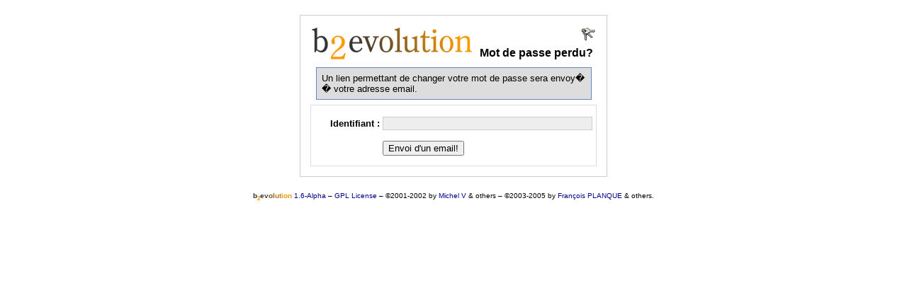

--- FILE ---
content_type: text/html; charset=UTF-8
request_url: http://www.objectif-suede.com/ressources/htsrv/login.php?action=lostpassword&redirect_to=https%3A%2F%2Fsagaemarketinga.weebly.com%2F
body_size: 1098
content:
<!DOCTYPE html PUBLIC "-//W3C//DTD XHTML 1.0 Transitional//EN" "http://www.w3.org/TR/xhtml1/DTD/xhtml1-transitional.dtd">
<html xmlns="http://www.w3.org/1999/xhtml" xml:lang="fr-FR" lang="fr-FR">
<head>
	<meta http-equiv="Content-Type" content="text/html; charset=iso-8859-1" />
	<title>b2evo :: Mot de passe perdu?</title>
	<base href="http://www.objectif-suede.com/ressources/htsrv/" />
	<link href="rsc/css/style.css" rel="stylesheet" type="text/css" />
</head>
<body>


<div class="loginblock">

<div style="float:left"><h1 class="logintitle"><a href="http://b2evolution.net/"><img src="../img/b2evolution_minilogo.png" width="231" height="50" alt="b2evolution" /></a></h1></div>

<img src="http://www.objectif-suede.com/ressources/htsrv/rsc/icons/icon_login.gif" width="24" height="24" style="float:right;" alt="" />
<div style="float:right">
<h2 class="logintitle">Mot de passe perdu?</h2>
</div>

<div class="clear"></div>


<div class="log_container">
	<div class="log_note">	Un lien permettant de changer votre mot de passe sera envoy� � votre adresse email.	</div>
</div>


<form class="fform" method="post" action="http://www.objectif-suede.com/ressources/htsrv/login.php">
<input name="action" type="hidden" value="retrievepassword" />
<input name="redirect_to" type="hidden" value="https://sagaemarketinga.weebly.com/" />
<fieldset class="fieldset">
<fieldset>
<div class="label"><label for="login">Identifiant :</label></div>
<div class="input"><input maxlength="20" class="input_text" size="16" type="text" name="login" id="login" />
</div>
</fieldset>

<fieldset>
<div class="input">			<input value="Envoi d&#039;un email!" class="ActionButton" type="submit" />
</div>
</fieldset>

</fieldset>

</form>


</div>

<p class="footer"><a href="http://www.b2evolution.net"><strong><span style="color:#333">b</span><sub><span style="color:#f90;margin-top:2ex;">2</span></sub><span style="color:#333">e</span><span style="color:#543">v</span><span style="color:#752">o</span><span style="color:#962">l</span><span style="color:#b72">u</span><span style="color:#c81">t</span><span style="color:#d91">i</span><span style="color:#e90">o</span><span style="color:#f90">n</span></strong> 1.6-Alpha</a>
		&ndash;
		<a href="http://b2evolution.net/about/license.html" class="nobr">GPL License</a>
		&ndash;
		<span class="nobr">&copy;2001-2002 by <a href="http://cafelog.com/">Michel V</a> &amp; others</span>
		&ndash;
		<span class="nobr">&copy;2003-2005 by <a href="http://fplanque.net/">Fran&ccedil;ois PLANQUE</a> &amp; others.</span></p>


</body>
</html>

--- FILE ---
content_type: text/css
request_url: http://www.objectif-suede.com/ressources/htsrv/rsc/css/style.css
body_size: 769
content:
/**
 * Backoffice main Cascading Style Sheets definitions for Desert style.
 *
 * b2evolution - {@link http://b2evolution.net/}
 * Released under GNU GPL License - {@link http://b2evolution.net/about/license.html}
 * @copyright (c)2003-2005 by Francois PLANQUE - {@link http://fplanque.net/}
 *
 * @package admin
 */

@import url(../../../rsc/css/basic.css);            /* Import basic styles */
@import url(../../../rsc/css/img.css);              /* Import standard image styles */
@import url(../../../rsc/css/forms.css);            /* Import default form styles */

body {
	margin: 0;
	background-color: #fff;
	color: #000;
	font-family: Verdana, Geneva, Arial, Helvetica, sans-serif;
	font-size: 84%;
}

/* Titles */
h1.logintitle {
	padding:0;
	margin:0;
}
h2.logintitle {
	color: #000;
	font-size: 120%;
	padding: 0;
	margin: .5ex;
}

/* Form elements: */
input.input_text {
	border: 1px solid #ccc;
	background-color: #eee;
	padding: 1px;
	vertical-align: middle;
	width: 97%;
	margin: 1px;
	margin-left: 0;
	margin-right: 0;
}

/* Links and buttons: */
a {
	background-color: transparent;
	color: #008;
	text-decoration: none;
}
a:hover {
	color: #00b;
	text-decoration: underline;
}

div.loginblock {
	border: 1px solid #CCCCCC;
	padding: 2ex;
	margin: 3ex auto;
	width: 30em;
	clear: both;
}
div.loginblock fieldset {
	margin: 0;
	padding: 1ex 0;
}

.footer {
	text-align: center;
	font-size: 74%;
	margin-top: 0ex;
	margin-bottom: 0ex;
	padding-bottom: 1ex;
	clear: both;
}


/*
 * $Log: style.css,v $
 * Revision 1.1  2005/05/23 14:32:21  fplanque
 * isolated login (htsrv) CSS styles
 *
 */

--- FILE ---
content_type: text/css
request_url: http://www.objectif-suede.com/ressources/rsc/css/basic.css
body_size: 824
content:
/* Basic styles */

blockquote {
	border: 2px dotted #ccc;
	background-color: #eee;
	margin: 1em 2em;
	padding: 0 1ex;
}

acronym,
abbr {
	border-bottom: 1px dotted #000;
	cursor: help;
}

del {
	color: #999999;
}
ins {
	color: #009999;
	text-decoration: none;
}
code {
	font-size: 107%;
}


.nobr,
.nowrap,
.line
{
	white-space: nowrap;
}
.left {
	text-align: left;
}
.center {
	text-align: center;
}
.right{
	text-align: right;
}
.clear{
	clear: both;
}
.small {
	font-size: 84%;
}
.shrinkwrap
{
	width: 1%;
	white-space:nowrap;
	text-align:center;
}

/*
{{{ Messages
*/
div.log_container,
div.action_messages {
	margin:1ex;
}
div.log_container ul,
div.action_messages ul,
div.log_container ol,
div.action_messages ol {
	list-style: square;
	list-style-image:none;
	margin:1ex 0;
	padding-left:3ex;
}
div.log_container div,
div.action_messages div
 {
	border:1px solid #6287c2;
	background:#ddd;
	margin:1ex auto;
	padding:1ex;
}
div.log_container div.log_success,
div.action_messages div.log_success,
div.success {
	border:1px solid #9d9;
	background:#f2fbee;
	color:#0c0;
}
div.log_container div.log_error,
div.action_messages div.log_error,
div.error {
	border:1px solid #d99;
	background:#fbf2ee;
	color:#e00;
	margin-bottom: 1ex;	/* might be followed by debug info */
}

p.error,
span.error {
	color: #e00;
	font-weight:bold;
}
p.error {
	margin: 1ex;
}
/* }}} */

/*
 * Debug output formatting:
 */
div.debug {
	border: 2px solid #000;
	padding: 1ex;
	background-color: #ccc;
	text-align: left;
	color: #000;
}

div.debug h2,
div.debug h3,
div.debug h4 {
	color:#0033FF;
}

div.debug code {
	font-family: "Courier New", Courier, monospace;
	font-size: 11px;
	margin:1ex;
	display:block;
}

div.debug div.query_info {
	background-color: #fff;
	font-size: 12px;
	margin:1ex;
}

div.debug table {
	border: 1px solid #000;
	border-collapse:collapse;
	font-family: "Courier New", Courier, monospace;
	margin: 1ex;
}
div.debug table,
div.debug th,
div.debug td {
	font-size:11px;
}
div.debug th {
	background-color: #fff;
	border: 1px solid #000;
	padding: 2px;
	white-space:nowrap;
}
div.debug th span.type {
	font-weight: normal;
	color: #999;
}
div.debug td {
	background-color: #ddd;
	border: 1px solid #000;
	padding: 2px;
	vertical-align:top;
	white-space:nowrap;
}
div.debug td.odd {
	background-color: #eee;
}


--- FILE ---
content_type: text/css
request_url: http://www.objectif-suede.com/ressources/rsc/css/img.css
body_size: 422
content:
/**
 * Image styles
 */

img {
	border:none;
}

img.top {
	vertical-align:top;
}

img.middle {
	vertical-align:middle;
}

img.leftmargin {
	float:left;
	margin-right:1ex;
	margin-top:.2ex;
	margin-bottom:.2ex;
}

img.rightmargin {
	float:right;
	margin-left:1ex;
	margin-top:.2ex;
	margin-bottom:.2ex;
}

img.flag {
	vertical-align:middle;
	border:1px solid #000;
}

div.single_image_zone {
	overflow: hidden;
}

div.multi_image_zone {
	overflow: hidden;
	background-color: #eee;
	border: 1px solid #ccc;
}

div.image_block {
	/* WARNING: this will screw out backoffice layout (fulltext edit screen) in firefox! 
		overflow: hidden; */
	text-align: center;
	background-color: #fff;
	border: 1px solid #999;
}

/* We only float image_blocks when in multiple image zone */
div.multi_image_zone div.image_block 
{	
	margin: 1ex;
	float: left;
}

div.image_block img {
	margin: 1ex;
}

div.image_legend {
	font-size: 84%;
	color: #aaa;
	margin: 1ex;
}


--- FILE ---
content_type: text/css
request_url: http://www.objectif-suede.com/ressources/rsc/css/forms.css
body_size: 807
content:
/**
 * Default Form styles
 * Feel free to override all these styles in your own skins
 */


/* Shared */

form {
	margin: 0;
	padding: 0;
} /* thanks #mozilla */
form.inline {
	margin: 0px;
	padding:0px;
	display: inline;
}

fieldset.input {
	margin: 0;
	padding: 0;
	border: 0;
}

input[type=checkbox]
{
	margin:1px;
}

.notes,
.dimmed {
	font-size: 84%;
	color: #999;
	font-weight:normal;
}
fieldset div.notes {
	margin: 0 0 1ex 3ex;
}


span.field_error {
	color: #f00;
}

input.field_error,
select.field_error,
textarea.field_error {
	background:#fbf2ee;
	border: 1px solid #d99;
}
span.checkbox_error {
	background:#fbf2ee;
	border: 1px solid #d99;
}
span.checkbox_error input.checkbox {
	background:#fbf2ee;
}


input.field_required,
select.field_required,
textarea.field_required {
	background:#f4ffe8;
}
span.checkbox_required {
	background:#f4ffe8; /* does this make sense? - same question applies for span.checkbox_error  */
	border: 1px solid #f4ffe8; /* very light */
}
span.checkbox_required input.checkbox {
	background:#f4ffe8; /* very light */
}


input.large,
textarea.large {
	width: 97%;
	margin-left: 0;
	margin-right: 0;
}

label.radiooption {
	margin-right: 1em;
}

/* Enhanced form */
.eform label {
	font-weight:bold;
}


/* 24/75% forms - Fast Forms */
.fform fieldset {
	border: 1px solid #ddd;
	margin: 0 0 1ex 0;
	background-color: #fff;
	padding: .5ex 1ex;
}
.fform fieldset fieldset {
	border: none;
	margin: 1ex;
	padding: 0;
	/* border: 1px solid #00f; */
}
.fform div.label {
	float: left;
	width: 24%;
	text-align: right;
	font-weight:bold;
	margin: 0;
	padding-top: .5ex;
	/* border: 1px solid #f00; */
}
.fform div.input {
	margin: 0 0 0 25%;
	/* border: 1px solid #f00; */
}
.fform fieldset.input{
	margin: 0;
	/* border: 1px solid #0f0; */
}

.fform div.info {
	margin: 0 0 0 25%;
	padding-top: .5ex;
	/* border: 1px solid #f00; */
}

/* 18/80% forms: comments and profile */
form.bComment fieldset
{	/* one form line */
	border: none;
	margin: 2ex 0ex;
	padding: 0ex;
	/* border: 1px solid #00f; */
}
form.bComment fieldset label {
	font-weight: bold;
}
form.bComment fieldset div.label
{ /* label of form line */
	float: left;
	width: 18%;
	text-align: right;
	padding-top: .5ex;
	font-weight: bold;
	/* border: 1px solid #f00; */
}
form.bComment fieldset div.input
{ /* input zone of form line */
	margin: 0 0 0 20%;
	/* border: 1px solid #f00; */
}
form.bComment fieldset.input{
	margin: 0;
	/* border: 1px solid #0f0; */
}
form.bComment fieldset div.info
{ /* info zone of form line */
	margin: 0 0 0 20%;
	padding-top: .5ex;
	/* border: 1px solid #f00;*/
}
